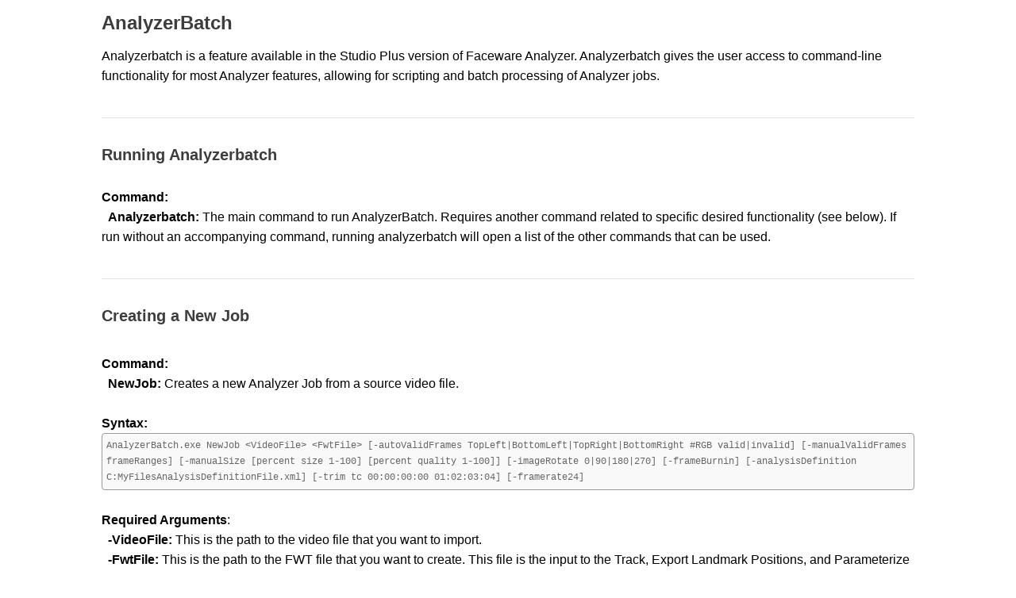

--- FILE ---
content_type: text/html; charset=UTF-8
request_url: http://support.facewaretech.com/analyzerbatch-commands-and-arguments
body_size: 10854
content:
<!DOCTYPE html PUBLIC "-//W3C//DTD XHTML 1.0 Transitional//EN" "http://www.w3.org/TR/xhtml1/DTD/xhtml1-transitional.dtd">
<html xmlns="http://www.w3.org/1999/xhtml" lang="en">
<head>
<meta http-equiv="Content-Type" content="text/html; charset=utf-8" />
<meta name="viewport" content="initial-scale=1.0, maximum-scale=1.0, user-scalable=no" />
<title>AnalyzerBatch Commands and Arguments - Faceware Knowledge Base</title>
<meta name="robots" content="index, follow" />
<meta name="description" content="AnalyzerBatch Commands and Arguments - Faceware Knowledge Base" /> 
<link rel="canonical" href="//support.facewaretech.com/" />
<style type="text/css">
@import url(https://fonts.googleapis.com/css?family=Open+Sans:400,300,600);.hiq-t{margin:0;padding:0}.hiq-t div,.hiq-t dl,.hiq-t dt,.hiq-t dd,.hiq-t ul,.hiq-t ol,.hiq-t li,.hiq-t h1,.hiq-t h2,.hiq-t h3,.hiq-t h4,.hiq-t h5,.hiq-t h6,.hiq-t pre,.hiq-t form,.hiq-t fieldset,.hiq-t input,.hiq-t p,.hiq-t blockquote,.hiq-t th,.hiq-t td{margin:0;padding:0;}.hiq-t ,.hiq-t {border:0}.hiq-t img{border:0}.hiq-t address,.hiq-t caption,.hiq-t cite,.hiq-t code,.hiq-t dfn,.hiq-t em,.hiq-t th,.hiq-t var{font-style:normal;font-weight:normal;}.hiq-t b,.hiq-t strong{font-weight:bold;font-style:inherit}.hiq-t ol,.hiq-t ul{list-style:none;}.hiq-t caption,.hiq-t th{text-align:left;}.hiq-t h1,.hiq-t h2,.hiq-t h3,.hiq-t h4,.hiq-t h5,.hiq-t h6{font-size:100%;}.hiq-t q:before,.hiq-t q:after{content:'';}.hiq-t em{font-weight: inherit;font-style: italic;}.hiq-t{background-color:#fff;color:#000000;font-family: Droid Sans;font-size:16px;padding:15px;margin: 0px auto;max-width:1024px;margin-bottom: 20px;font-weight: 300;}.hiq-t HR{border: 0;color: #E2E2E2;background-color: #E2E2E2;height: 1px;width: 100%;text-align: left;overflow:hidden;margin: 0;margin-top:15px;margin-bottom: 5px; }.hiq-t img{border: 0px;}.hiq-t em{font-style: italic;}.hiq-t .computer_code{background-color:#f9f9f9;font-family:"Consolas", "Courier New", Courier, mono, serif;font-size:12px;-webkit-border-radius: 4px;-moz-border-radius: 4px;border-radius: 4px;line-height: 1.7em;color:#666;padding:5px;border:1px solid #999 }.hiq-t .tip{color: #c09853;background-color: #fcf8e3;padding: 8px 35px 8px 25px;margin-bottom: 20px;text-shadow: 0 1px 0 rgba(255, 255, 255, 0.5);border: 1px solid #fbeed5;-webkit-border-radius: 4px;-moz-border-radius: 4px;border-radius: 4px;}.hiq-t .info{color: #3a87ad;background-color: #d9edf7;padding: 8px 35px 8px 25px;margin-bottom: 20px;text-shadow: 0 1px 0 rgba(255, 255, 255, 0.5);border: 1px solid #bce8f1;-webkit-border-radius: 4px;-moz-border-radius: 4px;border-radius: 4px;}.hiq-t .warning{background: #F5E5DA url(/images/warning.png) 5px 50% no-repeat;padding: 8px 35px 8px 25px;margin-bottom: 20px;text-shadow: 0 1px 0 rgba(255, 255, 255, 0.5);border: 1px solid #FFB7A9;-webkit-border-radius: 4px;-moz-border-radius: 4px;border-radius: 4px;color: #CC3300;}.hiq-t .clearfloat{clear:both;height:0;font-size: 1px;line-height: 0px; }.hiq-t tt,.hiq-t kbd{font-family:"Consolas", "Courier New", Courier, mono, serif;font-size:12px;}.hiq-t a{color: #D91B5D;cursor: pointer;}.hiq-t a:link{color: #D91B5D;text-decoration:none}.hiq-t a:hover{color: #d91b5d;text-decoration: underline;}.hiq-t p{line-height: 1.6em }.hiq-t p{margin:0;padding:0 }.hiq-t H1{font-family: Droid Sans;font-size: 27px;font-weight: 400;line-height: 36px;color:#3d3d3d;}.hiq-t H2{font-family: Droid Sans;font-size: 22px;font-weight: 300;line-height: 32px;color: #3d3d3d;}.hiq-t H3{font-family: Droid Sans;font-size: 20px;font-weight: 300;line-height: 32px;color: #3d3d3d;}.hiq-t H4{font-family: Droid Sans;font-size: 1.5em;font-weight: 400;margin-bottom: 15px;color:#3d3d3d;}.hiq-t H5{font-family: Droid Sans;font-size: 1.125em;font-weight: 400;margin-bottom: 15px;color: #3d3d3d;}.hiq-t ul{list-style-type:disc;margin: 5px 0 0 9px;padding: 0 0 0 12px;}.hiq-t li{margin-bottom: 7px;line-height:160%;}.hiq-t ol{list-style-type:decimal;margin:0 0 10px 30px;line-height:180%;}.hiq-t ol li{margin-bottom: 6px;}.hiq-t table{border-collapse:collapse;border-spacing:0;font-family:'Open Sans', arial, sans-serif !important;}.hiq-t table tr td{border-right:1px dotted #CCC;border-left:1px dotted #CCC;border-top:1px solid #CCC;border-bottom:1px solid #CCC;padding:0.6em 0.6em 0.6em;vertical-align:top;}.hiq-t table th{background-color: #ddd;margin-bottom: 0;padding: 0px;text-align:left;}.hiq-t table td{font-family: inherit;}.hiq-t table tr:nth-child(odd){background-color:#ffffff;}.hiq-t table tr:nth-child(even){background-color:#f9f9f9;}.hiq-t .left{text-align:inherit}.hiq-t .center{text-align:center }.hiq-t .right{text-align:right }.hiq-t .full{text-align:justify }.hiq-t img.left,.hiq-t table.left{float:left;text-align:inherit}.hiq-t img.center,.hiq-t table.center{margin-left:auto;margin-right:auto;text-align:inherit}.hiq-t img.center{display:block}.hiq-t img.right,.hiq-t table.right{float:right;text-align:inherit}.hiq-t .intro{width:800px;padding-bottom:25px}.hiq-t .container{overflow: hidden;width: 850px;}.hiq-t .container .columns{border:#cccccc 1px solid;float: left;margin: 0 15px 0 0;text-align: left;width: 600px;overflow:hidden;-webkit-border-radius: 4px;-moz-border-radius: 4px;border-radius: 4px;box-shadow: 0 1px 2px 1px #e9eded;}.hiq-t .container .contact{background: #ffffff;border: 1px solid #D8DEE3;float: left;margin: 0;padding: 10px;text-align: left;width: 200px;-webkit-border-radius: 4px;-moz-border-radius: 4px;border-radius: 4px;box-shadow: 0 1px 2px 1px #e9eded;}.hiq-t .container .contact h2{color: #333333;font-family:'Open Sans', arial, sans-serif;font-size: 14px;font-weight: bold;margin: 0 0 7px;}.hiq-t .columns .header{background-color: #f2f2f2;color: #666;font-size: 14px;font-weight: 300;padding: 8px 17px 8px 10px;text-align: left;clear:both}.hiq-t .columns .col-inner{color: #333333;padding: 12px 5px 5px;}.hiq-t .columns .left-col{width:50%;float:left}.hiq-t .columns .right-col{width:50%;float:right}@media only screen and (min-device-width : 320px) and (max-device-width : 1024px){.hiq-t .intro,.hiq-t .container{width:100%}.hiq-t .container .columns{float:none;margin:0 5px 5px 0;background:none;width:100%}.hiq-t .container div.contact{float:none;margin-top: 20px;width:100%;}}@media only screen and (min-device-width : 320px) and (max-device-width : 480px){.hiq-t .columns .left-col,.hiq-t .columns .right-col{float:none;width:auto}} .hiq-t #searchContainer{font-size:12px;margin-bottom:20px;margin-left:0;margin-top:0;padding:10px 5px 10px 20px;max-width:800px;clear: left;min-width: 600px;white-space: nowrap;-webkit-border-radius: 2px;-moz-border-radius: 2px;border-radius: 2px;}.hiq-t h2.morehelp{font-size:14px;font-weight:bold;margin:0px 0 7px;font-family:Arial, Helvetica, sans-serif;color:#333}.hiq-t h2.search{font-size:28px;font-weight:300;margin:0px 0 9px;overflow:hidden;font-family:'Open Sans', arial, sans-serif;color:#333}.hiq-t .searchInput{margin:0px;padding-left:10px;padding-right:15px;padding-top:8px;padding-bottom:7px;border-left:#ccc 1px solid;border-top:#ccc 1px solid;border-right:#ccc 1px solid;border-bottom:#ccc 1px solid;width:520px;background:url("/images/kbsearch_bg.gif") #fff repeat-x center top;color:#333;font-size:15px;vertical-align:text-top}.hiq-t .searchInput:focus{box-shadow: 0 0 5px rgba(82,168,236,.5);-webkit-box-shadow: 0 0 5px rgba(82,168,236,.5);-moz-box-shadow: 0 0 5px rgba(82,168,236,.5);border: 1px solid rgba(82,168,236,.75);}.hiq-t .searchButton{-moz-border-radius:5px 5px 5px 5px;background:url("/images/button-bg.gif") repeat-x scroll left bottom #FEFFFE;border-color:#DDD #CCC #CCC #DDD;border-style:solid;border-width:1px;color:#555;cursor:pointer;font-family:Arial, "Lucida Grande";margin:0;font-size:20px;margin:0 0 0 5px;padding:5px 10px 5px;vertical-align:text-top}.hiq-t .searchButton:active,.hiq-t .searchButton.active{background-position:left top}.hiq-t .searchButton:hover,.hiq-t .searchButton.hover{border-color:#069;color:#069}.hiq-t table td#header_left,.hiq-t table td#header_right{border-bottom:1px solid #ccc;border-right:0px;border-left:0px;border-top:0px;padding:2px;}.hiq-t table td#footer_left,.hiq-t table td#footer_right{border-top:1px solid #ccc;border-right:0px;border-left:0px;border-bottom:0px;padding:2px;}.hiq-t .unleased_hiq h2.search.help_srch{color: #4d4d4d !important;font-size: 44px;line-height: 50px;margin: 0 auto 20px;font-family:'Proxima Nova Light', Arial, Helvetica, sans-serif !import;padding-bottom: 4px;border-bottom: 0px solid #4d4d4d;font-weight: 600;}.hiq-t #searchContainer{margin: auto;max-width: 800px;clear: left;min-width: 600px;white-space: nowrap;}.hiq-t .searchInput.txt_srch{width: 680px;padding: 8px 15px;background: #FFF;border-radius: 5px 0 0 5px;height: 48px;line-height: 30px;float: left;font-size: 18px !important;outline: none;margin: 0px;padding-left: 10px;padding-right: 15px;padding-top: 8px;padding-bottom: 7px;border: #ccc 1px solid;color: #333;box-sizing: border-box;}.hiq-t .unleased_hiq .searchButton.btn_srch{background: url(https://dzf8vqv24eqhg.cloudfront.net/homepage/search_btn.png?Policy=[base64]&Signature=Zo0slsRuF97S9UTqvgVmVPQjcFKk51osa4kQcMQjJVFQMIUM~[base64]~vgihhmL~t-~wtjxjSI9lm1-In8W-sCgPJJE8fnol0WxpN5qIREHYrDK9FNEJ0RxwpJQ__&Key-Pair-Id=K2TK3EG287XSFC?Policy=[base64]&Signature=Zo0slsRuF97S9UTqvgVmVPQjcFKk51osa4kQcMQjJVFQMIUM~[base64]~vgihhmL~t-~wtjxjSI9lm1-In8W-sCgPJJE8fnol0WxpN5qIREHYrDK9FNEJ0RxwpJQ__&Key-Pair-Id=K2TK3EG287XSFC) no-repeat center center #3ca4ea !important;width: 120px;height: 48px;border-radius: 0 5px 5px 0;border: none;cursor: pointer;font-size: 1px;text-indent: -999999px;outline: none;margin: 0px;}.hiq-t .unleased_hiq #help-promo-items{margin: 30px 10px;}.hiq-t .unleased_hiq #help-promo-items .promo-item{display: inline-block;clear: none;width: 24%;vertical-align: top;}.hiq-t .unleased_hiq #help-promo-items .promo-item-img{float: none;display: block;height: 125px;width: auto;}.hiq-t .unleased_hiq #help-promo-items .promo-item-img{text-align: center;}.hiq-t .unleased_hiq .promo-item-img{text-align: center;}.hiq-t .unleased_hiq #help-promo-items .promo-item-text{color: rgb(69, 72, 72);text-align: center;}.hiq-t .unleased_hiq h3{font-family:'Proxima Nova Semi', Arial, Helvetica, sans-serif;font-size: 20px;font-weight: normal;color: #4d4d4d;margin: 15px 0 8px 0;}.hiq-t .unleased_hiq p{line-height: 1.6em;margin: 0 0 15px 0 !important;padding: 10px;text-align: justify;}.hiq-t .unleased_hiq #help-promo-items .promo-item-text{color: rgb(69, 72, 72);text-align: center;}.hiq-t .unleased_hiq #help-promo-items .promo-item h3 a{font-weight: bold;display: inline;font-family:'Lucida Sans Unicode', verdana, arial, helvetica, sans-serif;font-size: 14px;color: rgb(69, 72, 72);}.hiq-t .unleased_hiq .promo-item-img{text-align: center;}.hiq-t .unleased_hiq #help-promo-items .promo-item-text{color: rgb(69, 72, 72);text-align: center;}.hiq-t .unleased_hiq h3{font-family:'Proxima Nova Semi', Arial, Helvetica, sans-serif;font-size: 20px;font-weight: normal;color: #4d4d4d;margin: 15px 0 8px 0;}.hiq-t .unleased_hiq p{line-height: 1.6em;margin: 0 0 15px 0 !important;padding: 10px;text-align: justify;}.hiq-t .unleased_hiq #help-promo-items .promo-item-text{color: rgb(69, 72, 72);text-align: center;}.hiq-t .unleased_hiq #help-promo-items .promo-item h3 a{font-weight: bold;display: inline;font-family:'Lucida Sans Unicode', verdana, arial, helvetica, sans-serif;font-size: 14px;color: rgb(69, 72, 72);}.hiq-t .unleased_hiq .promo-link{display: inline-block;width: 18%;vertical-align: top;padding-left: 1%;}.hiq-t .unleased_hiq .promo-link ul{list-style: none;padding: 0;margin: 0;}.hiq-t .unleased_hiq li{margin-bottom: 7px;line-height: 160%;}.hiq-t .unleased_hiq .promo-link h3{font-size: 14px !important;font-weight: bold !important;}.hiq-t .unleased_hiq{background-color: #FFF;font-family:'Proxima Nova', Verdana, Arial, Helvetica, sans-serif;font-size: 14px;padding: 20px 20px 20px 40px;margin: 0px;margin-right: 0px;margin-bottom: 20px;color: #363838;}.hiq-t .unleased_hiq .promo-link a{font-size: 12px;}.hiq-t .unleased_hiq a:link,.hiq-t a:visited,.hiq-t a:active,.hiq-t a:hover{color: #454848;}.hiq-t .unleased_hiq a:hover{color: #454848;text-decoration: underline;}.hiq-t .unleased_hiq li{margin-bottom: 7px;line-height: 160%;}.hiq-t .hiq-t_helpq .container .columns{border: #fff 0px solid !important;float: left;margin: 0 15px 0 0;text-align: left;width: auto !important;overflow: hidden;-webkit-border-radius: 4px;-moz-border-radius: 4px;border-radius: 4px;box-shadow: 0 1px 2px 1px #fff;}.hiq-t .hiq-t_helpq .columns .col-inner{color: #333333;padding: 0px;}.hiq-t .hiq-t H1{font: bold 2.0em Arial, sans-serif;margin-bottom: 15px;font: 24px Arial,verdana;line-height: 20px;margin-bottom: 15px;}.hiq-t .hiq-t #startcontainer{width: 100%;}.hiq-t .hiq-t .table{border-collapse: separate;border-spacing: 0;border-color: #CCC;border-style: solid;border-width: 0 0 1px;}.hiq-t .hiq-t #startcontainer div.table{float: left;width: 100%;background-color: #036;margin: 0px 15px 0px 0px;text-align: left;}.hiq-t .hiq-t #start-topic-table{font-size: 12px;text-align: left;border-collapse: collapse;background-color: #FAFDFF !important;}.hiq-t .hiq-t #start-topic-table th{padding: 8px 16px 8px 0px;font-weight: bold;font-size: 14px;color: #fff;background-color: #fff;text-align: left;border-bottom: 1px solid #DDDDDD;}.hiq-t .hiq-t #start-topic-table td{padding: 12px 5px 25px 5px;color: #333;border: none;width: 32%;float: left;}.hiq-t .hiq-t a:hover{color: #014E66;text-decoration: underline;}.hiq-t .hiq-t a:link,.hiq-t .hiq-t a:visited,.hiq-t .hiq-t a:active,.hiq-t .hiq-t a:hover{color: #D91B5D;}.hiq-t .hiq-t p{line-height: 1.6em;}.hiq-t .hiq-t .hiq-t{background-color: #FFFFFF;font-family: Verdana, Arial, Helvetica, sans-serif;font-size: 12px;margin: 0px;margin-right: 0px;margin-bottom: 20px;}.hiq-t .hiq-t p{line-height: 1.6em;font-family: Verdana, Arial, Helvetica, sans-serif;}.hiq-t .hiq-t a:hover{color: #014E66;text-decoration: underline;}.hiq-t .x-btn-over{background-color: #FFE4AC !important;border: orange 1px solid !important;}.hiq-t .hiq-t table{border-collapse: collapse;border-spacing: 0;font-family:'Open Sans', arial, sans-serif !important;display: table;border-collapse: separate;border-spacing: 2px;border-color: grey;}.hiq-t .hiq-t table tr td{border-right: 1px solid #CCC;border-left: 1px solid#CCC;border-top: 1px solid #CCC;border-bottom: 1px solid #CCC;padding: 0.6em 0.6em 0.6em;vertical-align: top;}.hiq-t .hiq-t h2{color: #999;font: bold 1.7em/1em Arial, sans-serif;line-height: 20px;margin-bottom: 0.5em;margin-top: 1em;}.hiq-t .ux-bg-gray{width:100%;padding: 35px 0px;background-color:#f7f8f9;color:#333; text-align:center;}.hiq-t .topic-container{width:33.3333333333%;padding: 35px 0px;color:#333; text-align:center;float:left;min-height:150px;}.hiq-t .btn.btn-secondary{background: #fff;border: 1px solid #dadde0;color: #309ddc;padding:5px; width: 115px;margin: auto;}.hiq-t .row .btn{margin-bottom: 0;font-weight: 400;vertical-align: middle;-ms-touch-action: manipulation;touch-action: manipulation;cursor: pointer;white-space: nowrap;line-height: 1.42857143;user-select: none;margin-top: 25px;}.hiq-t .row h3{font-size: 1.375rem;line-height: 32px;font-weight: 400;color: #586474;margin: 0;}.hiq-t .row{width: 100%;margin: 0 auto;float:left;}.hiq-t .row p{font-size: 16px;margin-bottom: 15px;line-height: 24px;letter-spacing: .015em;color: #586474;margin: 10px 0px 0px 0px;padding: 0; }.hiq-t .support__item:not(:last-child){border-right: 1px solid #bbb;}.hiq-t .support__item{position: relative;float: left;min-height: 1px;text-align:center;margin-left: auto;margin-right: auto;width: 33%;}.hiq-t .support__item-bottom,.hiq-t .support__item-top{vertical-align: middle;}.hiq-t .support__item-top{align-content: center;text-align: center;}.hiq-t .support__item-bottom{padding: 15px 0 0;margin: 0px 20px 0px 0px;}.hiq-t .support__item-top img{height: 53px;width: 50px;}.hiq-t .support__inner{margin-left: -10px;margin-right: -10px;overflow: auto;margin: 0 auto;max-width: 80rem;}.hiq-t .support{background-color: #f4f4f4;padding: 60px 0;width: 100%;float:left;}.hiq-t aside{display:block;}.hiq-t .unleased_hiq #searchContainer{margin-top: 70px;max-width: 800px;clear: left;min-width: 600px;white-space: nowrap;}.hiq-t form{position:relative;}.hiq-t .unleased_hiq .searchInput.txt_srch{width: 680px;padding: 8px 15px;border-radius: 5px 0 0 5px;height: 48px;line-height: 30px;float: left;font-size: 18px !important;outline: none;margin: 0px;padding-left: 10px;padding-right: 15px;padding-top: 8px;padding-bottom: 7px;border: #ccc 1px solid;color: #333;box-sizing: border-box;}.hiq-t .searchButton.btn_srch{background: url(https://dzf8vqv24eqhg.cloudfront.net/homepage/search_btn.png?Policy=[base64]&Signature=Zo0slsRuF97S9UTqvgVmVPQjcFKk51osa4kQcMQjJVFQMIUM~[base64]~vgihhmL~t-~wtjxjSI9lm1-In8W-sCgPJJE8fnol0WxpN5qIREHYrDK9FNEJ0RxwpJQ__&Key-Pair-Id=K2TK3EG287XSFC?Policy=[base64]&Signature=Zo0slsRuF97S9UTqvgVmVPQjcFKk51osa4kQcMQjJVFQMIUM~[base64]~vgihhmL~t-~wtjxjSI9lm1-In8W-sCgPJJE8fnol0WxpN5qIREHYrDK9FNEJ0RxwpJQ__&Key-Pair-Id=K2TK3EG287XSFC) no-repeat center center #1469ad !important;width: 120px;height: 48px;border-radius: 0 5px 5px 0;border: none;cursor: pointer;font-size: 1px;text-indent: -999999px;outline: none;margin: 0px;}.hiq-t #help-promo-links{margin: 30px 10px;}.hiq-t .dashboard{background: url(https://dzf8vqv24eqhg.cloudfront.net/userfiles/4800/6699/ckfinder/images/header_images/dashboard.png?Policy=[base64]&Signature=QeVLJMoAjCX05ZCKL8YpE0H~rh~LJuIE5nbSdpnijmM25loDMc~1JJG57t3U9s8k0ACsgY8Pd~tgglTXQudlW9FWNRWZ~054VAuD9uMWsfvL~qKD8hTeZcbtdctGo~w5u8U60GD-zq5Yv-8lK0Y~pAeLrnytO0Xn1K8joV9RZwUkXcuvy~GbRXXDQJQZF32xjMNAWaG2xcJA7g42Zeeko53qFeZC7VFDmcfHH2777BNxPQDnRRR1tDYVL2A~bT05flRexiVUjoYBalqW6XauZh4JE4y00~LeuU1dD4~1yJqx7WyOuPrHjEeI0oNK6y1CGNtbD7D7UV54OvmK5AHkzQ__&Key-Pair-Id=K2TK3EG287XSFC) no-repeat;padding: 2px 30px;}.hiq-t .all_service{background: url(https://dzf8vqv24eqhg.cloudfront.net/userfiles/4800/6699/ckfinder/images/header_images/allservice.png?Policy=[base64]&Signature=FJ6qHNqiNemf507JL-ateQF7I-PaAmnN1eempAu26bkJIQaT2OOoP~LKgWj3um4Ot3To6dsjLrtRSnO2KeoRrntaAKs57NMauQh7P~02xv8~jT6lf1e5rklxlw6HmFEawas7zBcOXXH2t~VnO6Uw4g3V-J35jWa~GxSwHWv1iu2WrzURYoO6eHfGYTKb~oVCBKYuww0Ol2nG8~8QgZvJLjJdIAPPhGWPvKQ-gqid7ueMZQzhcqTEjpc3gWDuLp~bBJozY0lpwyiDl1GNxjuVixWNj93TAUpmYhQzIXv-VQLTedSoCPpT18MZGN9fC1lg4Q6EEi8ljzCQbKXbFrVluw__&Key-Pair-Id=K2TK3EG287XSFC) no-repeat;padding: 2px 30px;}.hiq-t .settings{background: url(https://dzf8vqv24eqhg.cloudfront.net/userfiles/4800/6699/ckfinder/images/header_images/settings.png?Policy=[base64]&Signature=jXMoAHIRqMgtoFLcUxcm-FadZv0rQOhkMlRiyvQa20kEyxuLJjaJteBHI8TXRH7-VMLIrKHUmleFcdmLwrufhsh6WzvghflNB47nA8RN08V3tii1AWoa8ZIlrJ15vgAj1g~Yd-kT3d76ZFF1V26A7FgrxYtLIVgSm~xVPzItXWER3tAuVS1HUFgxTGe88a-mNV3xERu1CJcNCnK3iaP0S~fnUsJ5nZSS9HIV1Rcxo2V8cnSty19-h18xYDD66v-KJ-cMcHHkcualKOHJ-bEW6QwBxoBBulgEhbLeH5v8-lBeiwXG0rLMTXMufQnSwIrsvu5eWvb54Hfq0z93quOnNg__&Key-Pair-Id=K2TK3EG287XSFC) no-repeat;padding: 2px 30px;}.hiq-t .featured .grid img,.hiq-t img{max-width:100%}.hiq-t .articles .list,.hiq-t h1,.hiq-t h2,.hiq-t h3,.hiq-t h4,.hiq-t h5,.hiq-t h6{font-weight:400}.hiq-t .article-section,.hiq-t .featured .grid,.hiq-t .head,.hiq-t .main-heading{text-align:center}.hiq-t *{margin:0;padding:0;font-family:Droid Sans,sans-serif}.hiq-t .row,.hiq-t .row .col.s1,.hiq-t .row .col.s12{margin-left:auto}.hiq-t .row{margin-right:auto;margin-bottom:20px}.hiq-t .row:after{content:"";display:table;clear:both}.hiq-t .row .col{float:left;box-sizing:border-box;padding:0 .75rem;min-height:1px}.hiq-t .row .col.s1{width:8.3333333333%;left:auto;right:auto}.hiq-t .row .col.s12{width:100%;left:auto;right:auto}@media only screen and (min-width:601px){.hiq-t .row .col.m6{width:50%;margin-left:auto;left:auto;right:auto}}@media only screen and (min-width:993px){.hiq-t .row .col.l3{width:25%;margin-left:auto;left:auto;right:auto}} .hiq-t input[type=search],.hiq-t input[type=text]{-webkit-appearance:none}.hiq-t .head{display:inline-block;width:100%;padding:120px 0;box-sizing:border-box;margin-bottom:30px;background-repeat:no-repeat;background-size:cover;min-height:400px;background-position:center}.hiq-t .head .search-kb{width:575px;margin:0 auto}.hiq-t .head .search-kb .input-field{position:relative}.hiq-t .head .search-kb .search-field{display:inline-block;float:left;width:-webkit-calc(100% - 101px);width:-moz-calc(100% - 101px);width:calc(100% - 101px);height:45px;border:1px solid #c2c2c2;border-radius:2px;background-color:#fff;border-right:0;margin:0;box-sizing:border-box;padding:5px 10px;color:#4d4d4d;font-size:15px}.hiq-t .head .search-kb .search-field:focus{border-bottom:1px solid #c2c2c2;box-shadow:none}.hiq-t .head .search-kb .search-btn{display:inline-block;float:left;width:100px;height:45px;border-top-left-radius:0;border-bottom-left-radius:0}.hiq-t .main-heading{font-size:34px;color:#4d4d4d;line-height:110%;margin:1.14rem 0 .912rem}.hiq-t .head h5{color:#4d4d4d;margin-bottom:25px;font-size:24px;line-height:26px}.hiq-t .featured .grid{padding:20px 10px}.hiq-t .featured .grid h4{font-size:21px;line-height:31px;color:#4d4d4d;}.hiq-t .featured .grid p{color:#6d6d6d;font-size:16px;line-height:24px;margin:5px 0 0;padding:0 25px}.hiq-t .article-section,.hiq-t .articles,.hiq-t .featured{display:inline-block;width:100%}.hiq-t .featured{margin:20px 0}.hiq-t .articles{margin-top:60px 0 20px}.hiq-t .articles .main-heading{margin-bottom:50px}.hiq-t .articles .list{list-style-type:disc;width:75%;margin:14px auto;color:#4d4d4d;font-size:18px}@media only screen and (min-width:1260px){.hiq-t .article-section,.hiq-t .articles,.hiq-t .featured{width:100%;display:table;padding:0 50px;box-sizing:border-box}.hiq-t .articles,.hiq-t .featured{margin:20px auto}.hiq-t .article-section{margin:100px auto}}@media(max-width:767px){.hiq-t .head .search-kb{width:95%}.hiq-t .head .search-kb .search-btn,.hiq-t .head .search-kb .search-field{height:35px}.hiq-t .articles .list{margin:15px auto;font-size:16px}.hiq-t .main-heading{font-size:30px}.hiq-t .articles .main-heading{margin-bottom:35px}.hiq-t .featured{margin:20px 0 0}}@media(max-width:420px){.hiq-t .head{padding:30px 0}.hiq-t .head .main-heading{margin:0 0 10px}.hiq-t .head h5{font-size:18px;margin-bottom:20px;padding:0 20px}} .hiq-t .head .search-kb .search-box{display:inline-block;width:100%;box-sizing:border-box;padding:2px 2px 2px 40px;height:50px;border-radius:3px;background-color:#fff;border:none!important;box-shadow:0 2px 3px rgba(0,0,0,.32);outline:0;font-size:15px}.hiq-t .head .search-kb .search-icon{background:url("https://dzf8vqv24eqhg.cloudfront.net/templates/category/search_img.png?Policy=[base64]&Signature=kdwVDlE8dcT5-eGju~HaSZJKmDOKnLB8JWc-yfjC~OEtgZT3WqOIK82M3Pzgt70jZtZmztxo3CnCCAG9K3-8oMK4zXP5PwmXsUjkwsaqwTIShkB0tHTmYP~82f2IjwVYGyP9XgoRVLIU7FstJqMPegFFEpsnLMq0s061tydtbJVVTDyn~sy1ixcGk0E3gHJzK837mwChCQCAMeYwFOgn5iiGbeZiPjAHzCKTJOdUa68p9xTbm8hH6XVA95~Vfx9bQZviJiZD~ieVWUgU3yFGvnb3X5Tpie4eE2Qg8EDA6UGe2CO4AeKqG1qULFBPzXxgSh1ULHPExQoJhsKd5XNDdg__&Key-Pair-Id=K2TK3EG287XSFC") center no-repeat;display:inline-block;width:40px;height:50px;position:absolute;left:0;top:0}.hiq-t .main-heading.white-bold{color:#fff;font-weight:600;font-size:45px;margin:30px 0}.hiq-t .featured .grid p.bluish-grey{color:#7d8f94}.hiq-t .article-section .heading-center{display:inline-block;color:#4d4d4d;font-size:32px;padding:0 30px 15px;border-bottom:2px solid #4d4d4d;margin:10px 0}.hiq-t .article-section .list{text-align:left;width:auto;padding:0 20px;display:table;margin:20px auto;font-size:24px;color:#7d8f94;box-sizing:border-box}@media(max-width:992px) and (min-width:768px){.hiq-t .head{padding:85px 0;min-height:1px}}@media(max-width:767px){.hiq-t .main-heading.white-bold{font-size:30px}.hiq-t .head{min-height:1px}.hiq-t .article-section .list{font-size:20px;margin:10px auto}.hiq-t .head .search-kb .search-box,.hiq-t .head .search-kb .search-icon{height:40px}} .hiq-t .grid a.non-clickable-cat{height: 110px;display: block;margin: auto;position: relative;	}.hiq-t .featured .grid img{position: absolute;top: 0;bottom: 0;right: 0;margin: auto;text-align: center;max-height: 110px;left: 0;}.hiq-t #articleMainHead{line-height:50px;}.hiq-t .heading2 a{color: inherit !important; }.hiq-t #category{margin: 0 auto !important;text-align: center;}.hiq-t .featured .grid{float: none !important;display: inline-table;}@media only screen and (min-width: 993px){.hiq-t .row .col.l3{width: 24% !important;}} .hiq-t .row .col.l12,.hiq-t .row .col.l6,.hiq-t .row .col.l4{-webkit-box-shadow: 0 2px 8px 0 rgba(0, 0, 0, 0.1);-moz-box-shadow: 0 2px 8px 0 rgba(0, 0, 0, 0.1);box-shadow: 0 2px 8px 0 rgba(0, 0, 0, 0.1);margin: 0 10px 40px 10px;transition: all .2s ease-in-out;border-radius: 4px;height: auto;}.hiq-t .row .col.l12:hover,.hiq-t .row .col.l6:hover,.hiq-t .row .col.l4:hover{-webkit-box-shadow: 0 8px 17px 0 rgba(195,195,195,0.50);-moz-box-shadow: 0 8px 17px 0 rgba(195,195,195,0.50);box-shadow: 0 8px 17px 0 rgba(195,195,195,0.50);}.hiq-t .heading1.white-font{font-family:  Droid Sans-Light, sans-serif;font-size: 42px !important;color: #FFFFFF !important;letter-spacing: 0;}.hiq-t .heading2.white-font{font-family: Droid Sans-Light, sans-serif;font-size: 22px;color: #FFFFFF !important;letter-spacing: 0;}@media only screen and (min-width: 993px){.hiq-t .row .col.l3{width: 24% !important;}.hiq-t .row .col.l4{width: 28.333333% !important;min-height: 190px;}.hiq-t .row .col.l6{width: 45% !important;min-height: 170px;}.hiq-t .row .col.l12{width: 90% !important;min-height: 130px;}} .hiq-t .custom-cat p.read-more{font-family: Droid Sans-Italic, sans-serif;font-size: 14px !important;color: #333652 !important;letter-spacing: 0;text-align: center}.hiq-t .custom-cat h4{font-family: Droid Sans-Regular, sans-serif;font-size: 28px !important;color: #2E2E2E !important;letter-spacing: 0;}.hiq-t .custom-cat p{font-family: Droid Sans-Regular, sans-serif;font-size: 16px !important;color: #737373 !important;letter-spacing: 0;text-align: center;}.hiq-t .custom-bg-color{max-width:735px; }.hiq-t .custom-bg-color3{max-width:1020px; }.hiq-t .custom-bg-color1{max-width:800px; }.ui-poweredby-kb{
	text-align:center;
}
.ui-poweredby-kb A{
	color:#3b5998;
}
</style>
<link rel="shortcut icon" href="https://userfiles-kb.s3.amazonaws.com/userfiles/3044/4612/favicon.png" type="image/png"/>
</head>
<body class="hiq-t">
<h4><strong>AnalyzerBatch</strong></h4>

<p>Analyzerbatch is a feature available in the Studio Plus version of Faceware Analyzer. Analyzerbatch gives the user access to command-line functionality for most Analyzer features, allowing for scripting and batch processing of Analyzer jobs.</p>

<p>&nbsp;</p>

<hr />
<p>&nbsp;</p>

<h3><strong><a id="run" name="run"></a>Running Analyzerbatch</strong></h3>

<p>&nbsp;</p>

<p><strong>Command:</strong>&nbsp;</p>

<p>&nbsp; <strong>Analyzerbatch:</strong>&nbsp;The main command to run AnalyzerBatch. Requires another command related to specific desired functionality (see below). If run without an accompanying command, running&nbsp;analyzerbatch&nbsp;will open a list of the other commands that can be used.</p>

<p>&nbsp;</p>

<hr />
<p>&nbsp;</p>

<h3><strong><a id="create" name="create"></a>Creating a New Job</strong></h3>

<h3>&nbsp;</h3>

<p><strong><span style="color: rgb(0, 0, 0); font-size: 16px;">Command</span></strong><span style="color: rgb(0, 0, 0); font-size: 16px;"><strong>:</strong> </span></p>

<p><span style="color: rgb(0, 0, 0);">&nbsp; <strong><span style="font-size:16px;">NewJob</span>:&nbsp;</strong></span>Creates a new Analyzer Job from a source video file.</p>

<p>&nbsp;</p>

<p><strong>Syntax:</strong></p>

<div class="computer_code">AnalyzerBatch.exe NewJob &lt;VideoFile&gt; &lt;FwtFile&gt;&nbsp;[-autoValidFrames TopLeft|BottomLeft|TopRight|BottomRight #RGB valid|invalid] [-manualValidFrames frameRanges] [-manualSize [percent size 1-100] [percent quality 1-100]] [-imageRotate 0|90|180|270] [-frameBurnin] [-analysisDefinition C:MyFilesAnalysisDefinitionFile.xml] [-trim tc 00:00:00:00 01:02:03:04] [-framerate24]</div>

<p>&nbsp;</p>

<p><strong>Required Arguments</strong>:<br />
&nbsp; <strong>-VideoFile:</strong> This is the path to the video file that you want to import.<br />
&nbsp; <strong>-FwtFile:</strong> This is the path to the FWT file that you want to create. This file is the input to the Track, Export Landmark Positions, and Parameterize command.</p>

<p>&nbsp;</p>

<p><strong>Optional Arguments:</strong><br />
&nbsp;<strong> -autoValidFrames:</strong> Automatically determine valid video regions by looking<br />
for a colored square in one of the corners of the video. The first argument<br />
is the corner to look in, the second is the color of the square, and the<br />
third indicates whether the existence of the square means that the frame is<br />
valid.<br />
&nbsp; <strong>-manualValidFrames:</strong> Manually specify Valid video regions. Expects a comma<br />
separated list of frame ranges (e.g. 0-100,200-300).<br />
&nbsp; <strong>-manualSize:</strong> Manually specify size and quality of JPEG images used in<br />
Retargeter. The first argument is the size as a percentage of the source<br />
video size. The second argument is the quality as a percentage value from 1-100.</p>

<p>&nbsp; <strong>-imageRotate:</strong> Rotate video images. Valid values are 0, 90, 180, and 270.<br />
&nbsp; <strong>-frameBurnin:</strong> Burn frame numbers into video.<br />
&nbsp; <strong>-analysisDefinition:</strong> File path to alternative Analysis Definition file.<br />
&nbsp; <strong>-trim:</strong> Trims your Job to a defined length. (t&nbsp; for time,&nbsp;tc&nbsp; for timecode,&nbsp;f &nbsp;for frames)<br />
&nbsp; <strong>-framerate:</strong> You must specify the desired Frame Rate when creating a new Job from an image sequence.</p>

<p>&nbsp;</p>

<hr />
<p>&nbsp;</p>

<h3><strong><a id="track" name="track"></a>Tracking a Previously Created Job</strong></h3>

<p>&nbsp;</p>

<p><strong>Command:</strong>&nbsp;</p>

<p>&nbsp; <strong>Track:</strong>&nbsp;Use the&nbsp;track&nbsp;command to track a previously created job with Autotrack or user-created tracking models.</p>

<p>&nbsp;</p>

<p><strong>Syntax:</strong>&nbsp;</p>

<div class="computer_code">AnalyzerBatch.exe Track &lt;FwtFile&gt; [-autotrack s|h|hbw] [-neutralframe C:PathToNeutralFrame file] [-smoothing] [-model C:PathToCustom Model file]</div>

<p>&nbsp;</p>

<p><strong>Required Arguments:</strong>&nbsp;</p>

<p>&nbsp; <strong>-FwtFile</strong>: This is the path to the fwt file that you want to track.&nbsp;</p>

<p>&nbsp; <strong>-autotrack</strong>: Track the entire newly created job with Autotrack.</p>

<ul>
	<li>s|h|hbw -&nbsp;This argument specifies which tracker to use (s-static, h-headcam color, hbw-headcam black&white).</li>
</ul>

<ul>
	<li>-smoothing: Applies some smoothing to the autotrack results. Optional argument for use with the&nbsp;-autotrack&nbsp;option.</li>
</ul>

<ul>
	<li>-neutralframe: Path to a previously created neutral frame file (.fwlf) Optional argument for use with the&nbsp;-autotrack&nbsp;option.</li>
</ul>

<p>&nbsp;</p>

<p><strong>Optional Arguments:</strong>&nbsp;</p>

<p>&nbsp; <strong>-model:</strong> Uses custom tracking models created with the &ldquo;Export Tracking Model...&rdquo; function in Analyzer. Requires a separate argument for each different model. For example:</p>

<div class="computer_code">analyzerbatch.exe track &ldquo;c:job.fwt&rdquo; -autotrack s -model &ldquo;c:folderEyes.mat&rdquo; -model &ldquo;c:folderBrows.mat&rdquo; -model &ldquo;c:folderMouth.mat&rdquo;</div>

<p>&nbsp;</p>

<p><strong>*Note:</strong>&nbsp;When creating tracking models for use with Analyzerbatch, it is highly recommended to only train the three nose landmarks in the Eyes group. For the other groups, lock the nose landmarks before training. Otherwise, the nose in every group will likely have an adverse effect on your tracking quality.</p>

<p>&nbsp;</p>

<hr />
<p>&nbsp;</p>

<h3><strong><a id="param" name="param"></a>Parameterizing a Job&nbsp;</strong></h3>

<p>&nbsp;</p>

<p><strong>Command:</strong></p>

<p>&nbsp; <strong>Parameterize:</strong>&nbsp;The parameterize command is used to take an already tracked Analyzer job and parameterize it to convert the data into a form that Retargeter can use to apply animation.</p>

<p>&nbsp;</p>

<p><strong>Syntax:</strong></p>

<div class="computer_code">AnalyzerBatch.exe Parameterize &lt;FwtFile&gt; &lt;Username&gt; &lt;Password&gt; [-actormodel &quot;C:/MyFiles/NeutralFrame.fwlf&quot;] [-url http://webserviceurl:port] [-ranges [valid|specified]] [-includetrackingresults] [-region 1] [-dc 0]</div>

<p>&nbsp;</p>

<p><strong>Required Arguments:&nbsp;</strong></p>

<p>&nbsp; <strong>-FwtFile:</strong> This is the path to the fwt file which will contain the parameter data for retargeting.</p>

<p>&nbsp; <strong>-Username:</strong> This is your username for the Parameterization service.</p>

<p>&nbsp; <strong>-Password:</strong> This is your password for the Parameterization service.</p>

<p>&nbsp;</p>

<p><strong>Optional Arguments:</strong>&nbsp;</p>

<p>&nbsp; <strong>-actormodel:</strong> The file name following this argument specifies a neutral frame (.fwlf) to parameterize for jobs that are being <a hqid="354969" href="/autosolve">AutoSolved</a> in Retargeter.</p>

<p><s>&nbsp; <strong>-url:</strong> Alternate Parameterization service URL</s></p>

<p>&nbsp; <strong>-ranges:</strong> Specifies which frame range is to be parameterized. Defaults to all frames if this argument does not specify otherwise.</p>

<ul>
	<li>valid|specified &ndash;&nbsp;A selection of which frames to parameterize in the shot.&nbsp;Valid&nbsp;specifies only valid frames, or specific ranges can be entered separated by commas (100-200,300-400,etc)</li>
</ul>

<p>&nbsp; <strong>-includetrackingresults:</strong> Include this optional flag if you&#39;d like to create a secondary image sequence with burned-in tracking results. The images will show the landmarks positions on the face for each frame.</p>

<p>&nbsp;<s> <strong>-region:</strong> Include this if you wish to change the parameterization region. 1 = US East, 2 = Asia/Pacific. The default is US East</s></p>

<p><s>&nbsp; <strong>-dc 0:</strong> Include this if you wish to opt out of data collection during parameterization. The value will always be &quot;0&quot;.</s></p>

<p>&nbsp;</p>

<hr />
<p>&nbsp;</p>

<h3><strong><a id="landmark" name="landmark"></a>Exporting Landmark Positions</strong></h3>

<p>&nbsp;</p>

<p><strong>Command:</strong></p>

<p>&nbsp; <strong>ExportLandmarkPositions:</strong>&nbsp;Exports the positions of all facial landmarks from each frame to an XML file.&nbsp;</p>

<p>&nbsp;</p>

<p><strong>Syntax:</strong></p>

<div class="computer_code">AnalyzerBatch.exe ExportLandmarkPositions &lt;FwtFile&gt; &lt;XmlFile&gt;</div>

<p>&nbsp;</p>

<p><strong>Required Arguments:&nbsp;</strong></p>

<p>&nbsp; <strong>FwtFile:</strong>&nbsp;This is the path to the Analyzer job file (.fwt) that you want to export landmark positions from.</p>

<p>&nbsp; <strong>XmlFile:</strong> This is the path to the XML file that you want to save the data to. A new file will be created if it does not exist already.</p>

<p>&nbsp;</p>

<hr />
<h3><br />
<strong><a id="help" name="help"></a>Help</strong></h3>

<p>&nbsp;</p>

<p><strong>Command:</strong>&nbsp;</p>

<p>&nbsp; <strong>Help:</strong>&nbsp;Lists the arguments and syntax for each command</p>

<p>&nbsp;</p>

<p><strong>Syntax:</strong></p>

<div class="computer_code">Analyzerbatch.exe Help [Command]</div>

<p>&nbsp;</p>

<p><strong>Required Arguments:</strong></p>

<p>&nbsp; <strong>Command:</strong>&nbsp;This is the command that the user desires help for. Can be:</p>

<ul>
	<li>NewJob</li>
</ul>

<ul>
	<li>Track</li>
</ul>

<ul>
	<li>ExportLandmarkPositions</li>
</ul>

<ul>
	<li>Parameterize</li>
</ul>

<ul>
	<li>CountValidFrame</li>
</ul>

<ul>
	<li>Help</li>
</ul>
<div class="ui-poweredby-kb">Create your own <a target="_blank" alt="Powered by ProProfs Knowledge Base" href="http://www.proprofskb.com">Knowledge Base</a></div>

<script type="text/javascript">
if (typeof hljs !== 'undefined') {
	hljs.initHighlightingOnLoad();
}
</script>	
<style type="text/css">
	.head-robot{
		position: relative;
		max-width: 100% !important;
		height: 100px;
	}
</style>
</body>
</html>
